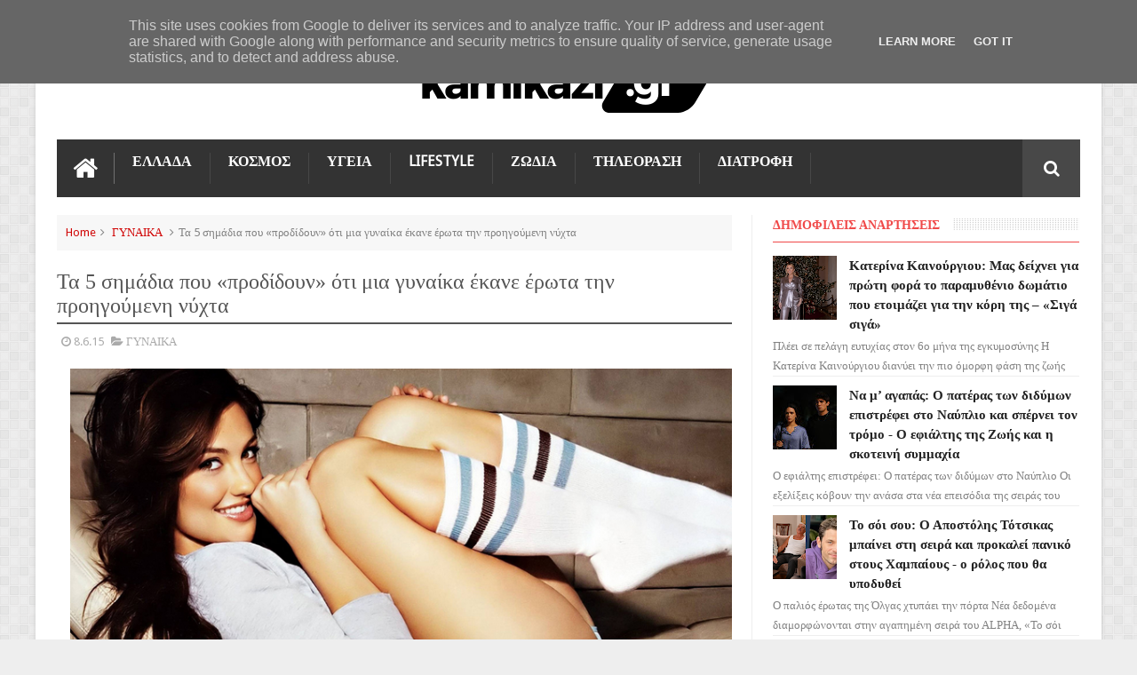

--- FILE ---
content_type: text/html; charset=utf-8
request_url: https://www.google.com/recaptcha/api2/aframe
body_size: 249
content:
<!DOCTYPE HTML><html><head><meta http-equiv="content-type" content="text/html; charset=UTF-8"></head><body><script nonce="NWf-58LQTKxP9wkogmeaeQ">/** Anti-fraud and anti-abuse applications only. See google.com/recaptcha */ try{var clients={'sodar':'https://pagead2.googlesyndication.com/pagead/sodar?'};window.addEventListener("message",function(a){try{if(a.source===window.parent){var b=JSON.parse(a.data);var c=clients[b['id']];if(c){var d=document.createElement('img');d.src=c+b['params']+'&rc='+(localStorage.getItem("rc::a")?sessionStorage.getItem("rc::b"):"");window.document.body.appendChild(d);sessionStorage.setItem("rc::e",parseInt(sessionStorage.getItem("rc::e")||0)+1);localStorage.setItem("rc::h",'1768525030451');}}}catch(b){}});window.parent.postMessage("_grecaptcha_ready", "*");}catch(b){}</script></body></html>